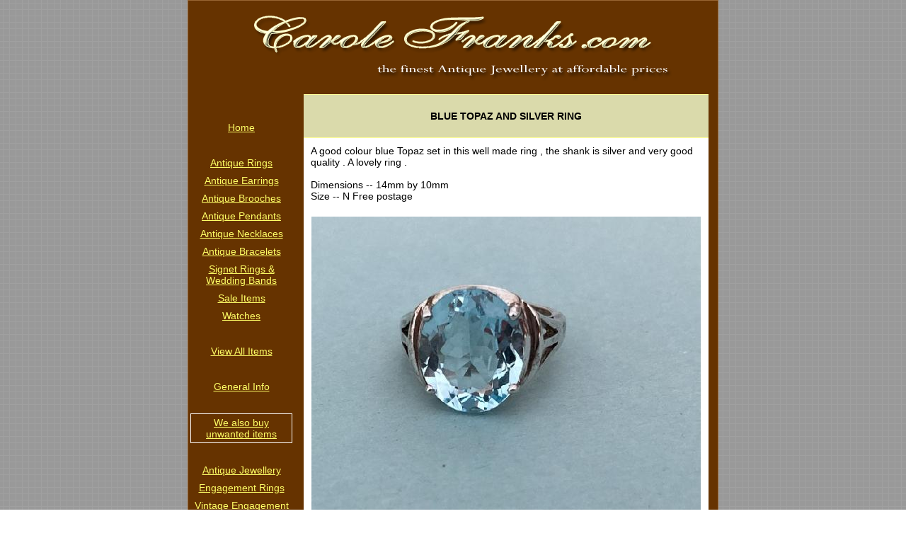

--- FILE ---
content_type: text/html; charset=UTF-8
request_url: https://carolefranks.com/view.php?prod_id=5341
body_size: 2460
content:
<html>
<head>
<title>BLUE TOPAZ AND SILVER RING</title>
<meta name='robots' content='follow'>
<meta name='keywords' content='Antique Jewellery, Gold Rings, Victorian Jewellery, Brooches'>
<meta name='description' content='A good colour blue Topaz set in this well made ring , the shank is silver and very good quality . A lovely ring .

Dimensions -- 14mm by 10mm       
Size -- N   Free postage '>
<meta http-equiv="Content-Type" content="text/html; charset=iso-8859-1">

<meta name="google-translate-customization" content="b28fb46a663a5972-d891ead26d6354db-g46ed371768700ed2-14"></meta>

<script>
function gotoPage(xid)	{
	if (xid > 0)	{window.location = "http://carolefranks.com/checkout.php?prod_id="+xid;}
}
</script>
<link href='/includes/style.css' rel="stylesheet" type="text/css">

</head>
<body background='/images/bg_grey.gif'  leftmargin="0" topmargin="0" marginwidth="0" marginheight="0">
<div align='center'>
<table width="750" border="0" cellspacing="0" cellpadding="1">
<tr><td class="lining">
<table width="100%" border="0" cellspacing="0" cellpadding="0">
<tr><td colspan='2' align='center'><a href='http://carolefranks.com'><img src='/images/dk_br_logo_cream.gif' height='130' width='650' alt='Quite simply the finest Antique Jewellery at affordable prices' border='0'></a></td></tr>
<tr><td width='150' valign='top' class='coloured'>

<table border="0" cellspacing="0" cellpadding="2">
<tr><td class='coloured' valign='top'>
<table width="100%" border="0" cellspacing="1" cellpadding="4">

<tr><td align='center'>

<div id="google_translate_element"></div><script type="text/javascript">
function googleTranslateElementInit() {
  new google.translate.TranslateElement({pageLanguage: 'en', layout: google.translate.TranslateElement.InlineLayout.SIMPLE, gaTrack: true, gaId: 'UA-4487928-2'}, 'google_translate_element');
}
</script><script type="text/javascript" src="//translate.google.com/translate_a/element.js?cb=googleTranslateElementInit"></script>

</td></tr>
<tr><td align='center'>&nbsp;</td></tr>

<tr><td align='center'><a class='menu' href='/'>Home</a></td></tr>
<tr><td align='center'>&nbsp;</td></tr>

<tr><td align='center'><a class='menu' title='Rings' href='/Antique-Rings'>Antique Rings</a></td></tr>
<tr><td align='center'><a class='menu' title='Earrings' href='/Antique-Earrings'>Antique Earrings</a></td></tr>
<tr><td align='center'><a class='menu' title='Brooches' href='/Antique-Brooches'>Antique Brooches</a></td></tr>
<tr><td align='center'><a class='menu' title='Pendants' href='/Antique-Pendants'>Antique Pendants</a></td></tr>
<tr><td align='center'><a class='menu' title='Necklaces' href='/Antique-Necklaces'>Antique Necklaces</a></td></tr>
<tr><td align='center'><a class='menu' title='Bracelets' href='/Antique-Bracelets'>Antique Bracelets</a></td></tr>
<tr><td align='center'><a class='menu' title='Signet Rings & Wedding Bands' href='/Signet-Rings-Wedding-Bands'>Signet Rings & Wedding Bands</a></td></tr>
<tr><td align='center'><a class='menu' title='Sale-Items' href='/Antique-Sale-Items'>Sale Items</a></td></tr>
<tr><td align='center'><a class='menu' title='Watches' href='/Watches'>Watches</a></td></tr>
<!--<tr><td align='center'><a class='menu' title='Other Items' href='/Modern-Jewellery'>Modern Jewellery</a></td></tr>-->

<tr><td align='center'>&nbsp;</td></tr>
<tr><td align='center'><a class='menu' href='/all_cat_list.php'>View All Items</a></td></tr>
<tr><td align='center'>&nbsp;</td></tr>
<tr><td align='center'><a class='menu' href='/info.php'>General Info</a></td></tr>
<tr><td align='center'>&nbsp;</td></tr>
<tr><td align='center' style='background-color:#663300;border:1px solid white'><a class='menu' title='We also buy unwanted items' href='/buy.php'>We also buy unwanted items</a></td></tr>
<tr><td align='center'>&nbsp;</td></tr>
<tr><td align='center'><a class='menu' title='Antique Jewellery' href='/antique-jewellery/antique-jewellery.php'>Antique Jewellery</a></td></tr>
<tr><td align='center'><a class='menu' title='Engagement Rings' href='/engagement-rings/engagement-rings.php'>Engagement Rings</a></td></tr>
<tr><td align='center'><a class='menu' title='Vintage Engagement Rings' href='/vintage-engagement-rings.php'>Vintage Engagement Rings</a></td></tr>
<tr><td align='center'><a class='menu' title='Art Deco Engagement Rings' href='/art-deco-engagement-rings.php'>Art Deco Engagement Rings</a></td></tr>
<tr><td align='center'><a class='menu' title='Victorian Engagement Rings' href='/victorian-engagement-rings.php'>Victorian Engagement Rings</a></td></tr>
<!-- <tr><td align='center'><br><a class='ok' title='Music Festivals' href='http://www.welovefestivals.com'>Music Festivals</a></td></tr> -->
<!--
<tr><td align='center'><br><a href="http://www.facebook.com/pages/Bournemouth/Carole-Franks-Antique-Jewellery/135719009794857" target="_blank" title="Carole Franks Antique Jewellery"><img src='/images/facebook_120.gif' border='0'></a></td></tr>
<tr><td align='center'><br><a href="http://www.twitter.com/franksjewellery" target="_blank" title="Follow Me on Twitter @franksjewellery"><img src='/images/followmeon-twitter.jpg' border='0'></a></td></tr>
-->

</table>
</td></tr>
</table></td>
<td valign='top' align='left' class='bodytext'>

<table width="100%" border="0" cellspacing="2" cellpadding="0">
  <tr><td align='center'>
  	<table width="550" border="0" cellspacing="0" cellpadding="0">

  	 <tr><td class="topheading" align='center'><br />BLUE TOPAZ AND SILVER RING<br />&nbsp;</td></tr>

  	 <tr>
  	 	<td class='description' align='left'>
  	 	A good colour blue Topaz set in this well made ring , the shank is silver and very good quality . A lovely ring .<br />
<br />
Dimensions -- 14mm by 10mm       <br />
Size -- N   Free postage   	 	</td></tr>

	 <tr><td class="description" align='center'>
	 	<img class='pic' src="/images/main/blue-topaz-and-silver-ring_SI-293.jpg?1769589459" alt="BLUE TOPAZ AND SILVER RING" title="BLUE TOPAZ AND SILVER RING">

	</td></tr>

	<tr><td class="bodytext" align='center'>
		<table width="100%" border="0" cellspacing="0" cellpadding="0">
			<tr>
				<td class="listview" style='padding:20px 0 20px 10px' align='left'>Item Code:&nbsp;<span class='red'>SI-293</span></td>

				<td class='listview' style='padding:20px 10px 20px 0' align='right'>Price:&nbsp;&pound;<span class='red'>40</span></td>
			</tr>
		</table>
	</td></tr>

	<tr><td class='description' align='left'>
		<table width="100%" border="0" cellspacing="0" cellpadding="0">
  	 		<tr>
				<td class='description' style='padding-left:10px' align='left'>
					<form method='post' action='/view.php?prod_id=5341'>
					<input type='submit' class='button' name='prod_5341'  value='Make Enquiry'>
					</form>
				</td>
				<td class='description' style='padding-right:10px' align='right'><input type='submit' class='button' name='buy_now' value='Buy Now' onclick='gotoPage("5341")'></td>
			</tr>
			<tr>
				<td class='description' valign='top' width='40%' style='padding-left:10px' align='left'>Send us an enquiry so we can tell you more about the item, etc..</td>
				<td class='description' style='padding-right:10px' align='right'><span style='padding-right:27px'>We accept:</span>
					<!-- <br /><img src='/images/c_cards_3.jpg' alt='Visa, Mastercard or Maestro Payment Cards' border='0'>
					<br />&nbsp;<br /><span style='padding-right:82px'>Or:</span> -->
					<br /><img src='/images/paypal_100.jpg' alt='Paypal Payments' border='0'>
				</td>
			</tr>
  	 	</table>
	</td></tr>


	</table>

	</td></tr>
	</table>
<tr><td colspan='2' class='coloured' align='center'>&nbsp;</td></tr>
<!--<tr><td colspan='2' class='coloured' align='center'><a href="contact.php">Contact Me</a> | <a href="terms.php">Terms & Conditions</a> | <a href="links.php">Links</a> | <a href="about.php">About Me</a></td></tr>-->

<tr><td colspan='2' class='coloured' align='center'>&nbsp;</td></tr>

</table>
</td></tr>
</table>
</div>
<script type="text/javascript">

  var _gaq = _gaq || [];
  _gaq.push(['_setAccount', 'UA-4487928-2']);
  _gaq.push(['_trackPageview']);

  (function() {
    var ga = document.createElement('script'); ga.type = 'text/javascript'; ga.async = true;
    ga.src = ('https:' == document.location.protocol ? 'https://ssl' : 'http://www') + '.google-analytics.com/ga.js';
    var s = document.getElementsByTagName('script')[0]; s.parentNode.insertBefore(ga, s);
  })();

</script>
</body>
</html>